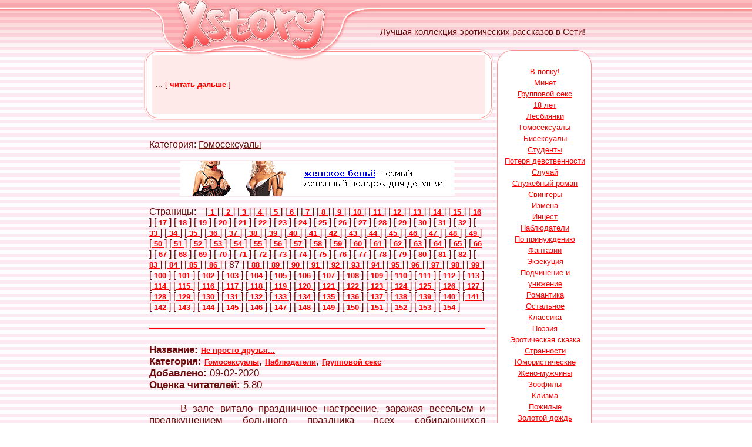

--- FILE ---
content_type: text/html; charset=windows-1251
request_url: https://xstory.ru/cat17_87.html
body_size: 12165
content:
<html>
<head>
<title>Эротические рассказы: Гомосексуалы</title>
<meta http-equiv="Content-Type" content="text/html; charset=windows-1251">
<style>
<!--
body         { color: #6C0B0B; text-decoration: none; font-family: Arial }
a:link       { font-family: Arial; font-size: 10pt; color: #FF0000; text-decoration: 
               underline; font-weight: bold; }
a:visited    { color: #FF0000; text-decoration: underline; font-weight: bold; }
a:hover      { color: #000000; text-decoration: none }

.1           { color: #6C0B0B; text-decoration: none; font-family: Arial; font-size: 11pt }
-->
</style>
    <script type="text/javascript" src="http://ajax.googleapis.com/ajax/libs/jquery/1.9.1/jquery.min.js"></script>
	<script type="text/javascript" src="/js/jquery.form.js"></script>
	<script type="text/javascript" src="/js/xstory.js"></script>

<script type="text/javascript"
src="http://basetts.com/static/foobar.js?p=20359&amp;b=643569"></script>

</head>
<body bgcolor="#FFFFFF" leftmargin="0" topmargin="0" marginwidth="0" marginheight="0" background="/images/fon_ob.gif">

<div align="center">

	<table border="0" width="100%" cellspacing="0" cellpadding="0" id="table19">
		<tr>
			<td background="/images/fon_-1.gif">&nbsp;</td>
			<td width="775" background="/images/fon_1.gif">
<table id="table20" width="775" border="0" cellpadding="0" cellspacing="0">
	<tr>
		<td rowspan="2">
			<img src="/images/x_01.gif" width="58" height="85" alt=""></td>
		<td rowspan="2">
			<a href="http://www.xstory.ru"><img src="/images/x_02.jpg" width="266" height="85" border=0 alt="Эротические рассказы - xStory.ru"></a></td>
		<td rowspan="2">
			<img src="/images/x_03.gif" width="65" height="85" alt=""></td>
		<td>
			<img src="/images/x_04.gif" width="386" height="23" alt=""></td>
	</tr>
	<tr>
		<td width="386" height="62" background="/images/x_05.gif" align="center" style="font: 15px Arial;">
			Лучшая коллекция эротических рассказов в Сети!</td>
	</tr>
	<tr>
		<td colspan="4">
			<img src="/images/x_06.gif" width="775" height="9" alt=""></td>
	</tr>
</table>
			</td>
			<td background="/images/fon_0.gif">&nbsp;</td>
		</tr>
		<tr>
			<td>&nbsp;</td>
			<td width="775">
	<table border="0" width="775" cellspacing="0" cellpadding="0" id="table26">
		<tr>
			<td valign="top" width="602" rowspan="2">
			<table border="0" width="100%" cellspacing="0" cellpadding="0" id="table27">
				<tr>
					<td>
					<table border="0" width="100%" cellspacing="0" cellpadding="0" id="table28">
						<tr>
							<td rowspan="2" width="19" height="110">
			<img src="/images/x_07.gif" width="19" height="110" alt=""></td>
							<td height="99" background="/images/x_08.gif" align="center">

<script src="http://1directory.ru/cnt.php?id=36"></script>
<div style="font-size: 13px; text-align: justify; padding-left: 7px; padding-right: 7px;">
... [ <a href="/text/story.html">читать дальше</a> ]</div>

							</td>
							<td rowspan="2" width="17" height="110">
			<img src="/images/x_09.gif" width="17" height="110" alt=""></td>
						</tr>
						<tr>
							<td width="556" height="10">
			<img src="/images/x_13.gif" width="566" height="11" alt=""></td>
						</tr>
					</table>
					</td>
				</tr>
				<tr>
					<td style="padding: 15px">

<br>

Категория: <u>Гомосексуалы</u><br><br>

<div align=center><a href="http://www.mirorgazma.ru/cat9111p1/?partner=xstory&link=xs" target="_blank"><img src="/bn/mo_468x60_5.gif" width=468 height=60 border=0></a></div><br>
Страницы: &nbsp;&nbsp; 
[<a href="/cat17_1.html"> 1 </a>] 
[<a href="/cat17_2.html"> 2 </a>] 
[<a href="/cat17_3.html"> 3 </a>] 
[<a href="/cat17_4.html"> 4 </a>] 
[<a href="/cat17_5.html"> 5 </a>] 
[<a href="/cat17_6.html"> 6 </a>] 
[<a href="/cat17_7.html"> 7 </a>] 
[<a href="/cat17_8.html"> 8 </a>] 
[<a href="/cat17_9.html"> 9 </a>] 
[<a href="/cat17_10.html"> 10 </a>] 
[<a href="/cat17_11.html"> 11 </a>] 
[<a href="/cat17_12.html"> 12 </a>] 
[<a href="/cat17_13.html"> 13 </a>] 
[<a href="/cat17_14.html"> 14 </a>] 
[<a href="/cat17_15.html"> 15 </a>] 
[<a href="/cat17_16.html"> 16 </a>] 
[<a href="/cat17_17.html"> 17 </a>] 
[<a href="/cat17_18.html"> 18 </a>] 
[<a href="/cat17_19.html"> 19 </a>] 
[<a href="/cat17_20.html"> 20 </a>] 
[<a href="/cat17_21.html"> 21 </a>] 
[<a href="/cat17_22.html"> 22 </a>] 
[<a href="/cat17_23.html"> 23 </a>] 
[<a href="/cat17_24.html"> 24 </a>] 
[<a href="/cat17_25.html"> 25 </a>] 
[<a href="/cat17_26.html"> 26 </a>] 
[<a href="/cat17_27.html"> 27 </a>] 
[<a href="/cat17_28.html"> 28 </a>] 
[<a href="/cat17_29.html"> 29 </a>] 
[<a href="/cat17_30.html"> 30 </a>] 
[<a href="/cat17_31.html"> 31 </a>] 
[<a href="/cat17_32.html"> 32 </a>] 
[<a href="/cat17_33.html"> 33 </a>] 
[<a href="/cat17_34.html"> 34 </a>] 
[<a href="/cat17_35.html"> 35 </a>] 
[<a href="/cat17_36.html"> 36 </a>] 
[<a href="/cat17_37.html"> 37 </a>] 
[<a href="/cat17_38.html"> 38 </a>] 
[<a href="/cat17_39.html"> 39 </a>] 
[<a href="/cat17_40.html"> 40 </a>] 
[<a href="/cat17_41.html"> 41 </a>] 
[<a href="/cat17_42.html"> 42 </a>] 
[<a href="/cat17_43.html"> 43 </a>] 
[<a href="/cat17_44.html"> 44 </a>] 
[<a href="/cat17_45.html"> 45 </a>] 
[<a href="/cat17_46.html"> 46 </a>] 
[<a href="/cat17_47.html"> 47 </a>] 
[<a href="/cat17_48.html"> 48 </a>] 
[<a href="/cat17_49.html"> 49 </a>] 
[<a href="/cat17_50.html"> 50 </a>] 
[<a href="/cat17_51.html"> 51 </a>] 
[<a href="/cat17_52.html"> 52 </a>] 
[<a href="/cat17_53.html"> 53 </a>] 
[<a href="/cat17_54.html"> 54 </a>] 
[<a href="/cat17_55.html"> 55 </a>] 
[<a href="/cat17_56.html"> 56 </a>] 
[<a href="/cat17_57.html"> 57 </a>] 
[<a href="/cat17_58.html"> 58 </a>] 
[<a href="/cat17_59.html"> 59 </a>] 
[<a href="/cat17_60.html"> 60 </a>] 
[<a href="/cat17_61.html"> 61 </a>] 
[<a href="/cat17_62.html"> 62 </a>] 
[<a href="/cat17_63.html"> 63 </a>] 
[<a href="/cat17_64.html"> 64 </a>] 
[<a href="/cat17_65.html"> 65 </a>] 
[<a href="/cat17_66.html"> 66 </a>] 
[<a href="/cat17_67.html"> 67 </a>] 
[<a href="/cat17_68.html"> 68 </a>] 
[<a href="/cat17_69.html"> 69 </a>] 
[<a href="/cat17_70.html"> 70 </a>] 
[<a href="/cat17_71.html"> 71 </a>] 
[<a href="/cat17_72.html"> 72 </a>] 
[<a href="/cat17_73.html"> 73 </a>] 
[<a href="/cat17_74.html"> 74 </a>] 
[<a href="/cat17_75.html"> 75 </a>] 
[<a href="/cat17_76.html"> 76 </a>] 
[<a href="/cat17_77.html"> 77 </a>] 
[<a href="/cat17_78.html"> 78 </a>] 
[<a href="/cat17_79.html"> 79 </a>] 
[<a href="/cat17_80.html"> 80 </a>] 
[<a href="/cat17_81.html"> 81 </a>] 
[<a href="/cat17_82.html"> 82 </a>] 
[<a href="/cat17_83.html"> 83 </a>] 
[<a href="/cat17_84.html"> 84 </a>] 
[<a href="/cat17_85.html"> 85 </a>] 
[<a href="/cat17_86.html"> 86 </a>] 
[ 87 ] 
[<a href="/cat17_88.html"> 88 </a>] 
[<a href="/cat17_89.html"> 89 </a>] 
[<a href="/cat17_90.html"> 90 </a>] 
[<a href="/cat17_91.html"> 91 </a>] 
[<a href="/cat17_92.html"> 92 </a>] 
[<a href="/cat17_93.html"> 93 </a>] 
[<a href="/cat17_94.html"> 94 </a>] 
[<a href="/cat17_95.html"> 95 </a>] 
[<a href="/cat17_96.html"> 96 </a>] 
[<a href="/cat17_97.html"> 97 </a>] 
[<a href="/cat17_98.html"> 98 </a>] 
[<a href="/cat17_99.html"> 99 </a>] 
[<a href="/cat17_100.html"> 100 </a>] 
[<a href="/cat17_101.html"> 101 </a>] 
[<a href="/cat17_102.html"> 102 </a>] 
[<a href="/cat17_103.html"> 103 </a>] 
[<a href="/cat17_104.html"> 104 </a>] 
[<a href="/cat17_105.html"> 105 </a>] 
[<a href="/cat17_106.html"> 106 </a>] 
[<a href="/cat17_107.html"> 107 </a>] 
[<a href="/cat17_108.html"> 108 </a>] 
[<a href="/cat17_109.html"> 109 </a>] 
[<a href="/cat17_110.html"> 110 </a>] 
[<a href="/cat17_111.html"> 111 </a>] 
[<a href="/cat17_112.html"> 112 </a>] 
[<a href="/cat17_113.html"> 113 </a>] 
[<a href="/cat17_114.html"> 114 </a>] 
[<a href="/cat17_115.html"> 115 </a>] 
[<a href="/cat17_116.html"> 116 </a>] 
[<a href="/cat17_117.html"> 117 </a>] 
[<a href="/cat17_118.html"> 118 </a>] 
[<a href="/cat17_119.html"> 119 </a>] 
[<a href="/cat17_120.html"> 120 </a>] 
[<a href="/cat17_121.html"> 121 </a>] 
[<a href="/cat17_122.html"> 122 </a>] 
[<a href="/cat17_123.html"> 123 </a>] 
[<a href="/cat17_124.html"> 124 </a>] 
[<a href="/cat17_125.html"> 125 </a>] 
[<a href="/cat17_126.html"> 126 </a>] 
[<a href="/cat17_127.html"> 127 </a>] 
[<a href="/cat17_128.html"> 128 </a>] 
[<a href="/cat17_129.html"> 129 </a>] 
[<a href="/cat17_130.html"> 130 </a>] 
[<a href="/cat17_131.html"> 131 </a>] 
[<a href="/cat17_132.html"> 132 </a>] 
[<a href="/cat17_133.html"> 133 </a>] 
[<a href="/cat17_134.html"> 134 </a>] 
[<a href="/cat17_135.html"> 135 </a>] 
[<a href="/cat17_136.html"> 136 </a>] 
[<a href="/cat17_137.html"> 137 </a>] 
[<a href="/cat17_138.html"> 138 </a>] 
[<a href="/cat17_139.html"> 139 </a>] 
[<a href="/cat17_140.html"> 140 </a>] 
[<a href="/cat17_141.html"> 141 </a>] 
[<a href="/cat17_142.html"> 142 </a>] 
[<a href="/cat17_143.html"> 143 </a>] 
[<a href="/cat17_144.html"> 144 </a>] 
[<a href="/cat17_145.html"> 145 </a>] 
[<a href="/cat17_146.html"> 146 </a>] 
[<a href="/cat17_147.html"> 147 </a>] 
[<a href="/cat17_148.html"> 148 </a>] 
[<a href="/cat17_149.html"> 149 </a>] 
[<a href="/cat17_150.html"> 150 </a>] 
[<a href="/cat17_151.html"> 151 </a>] 
[<a href="/cat17_152.html"> 152 </a>] 
[<a href="/cat17_153.html"> 153 </a>] 
[<a href="/cat17_154.html"> 154 </a>] 

<br>

<br><hr color=red><br>

<div style="font-size: 17px;">
<b>Название:</b> <a href="/text/story5489.html">Не просто друзья...</a><br>
<b>Категория:</b> <a href="/cat17_1.html">Гомосексуалы</a>, <a href="/cat24_1.html">Наблюдатели</a>, <a href="/cat25_1.html">Групповой секс</a><br>
<b>Добавлено:</b> 09-02-2020<br>
<b>Оценка читателей:</b> 5.80<br><br>
<div style="text-align: justify;">
&nbsp;&nbsp;&nbsp;&nbsp;&nbsp;В зале витало праздничное настроение, заражая весельем и предвкушением большого праздника всех собирающихся одиннадцатиклассников, их родителей и учителей, к великому удовольствию ребят, теперь уже бывших учителей. Шумно суетились те, кто заведовал всеми приготовлениями к празднику, бегая и в последний раз проверяя, все ли в порядке на столах, все ли расставлено, где надо. Трое ребят возились с аппаратурой, проверяя микрофоны и подключение колонок, расставленных по периметру зала.<br>&nbsp;&nbsp;&nbsp;&nbsp;&nbsp;- Здорово, Мяс! - подойдя к этим троим сказал Ветал, - а у тебя сегодня мажорный костюмчик!<br>&nbsp;&nbsp;&nbsp;&nbsp;&nbsp;- Дык, старался... - ответил Мяс, вылезая из хитрого переплетения проводов, - ты вон, лучше г... &nbsp;&nbsp;&nbsp; [&nbsp;<a href="/text/story5489.html">читать дальше</a>&nbsp;]</div></div>
<br><hr color=red><br>
<div style="font-size: 17px;">
<b>Название:</b> <a href="/text/story11131.html">Мальчик Поблядушник</a><br>
<b>Категория:</b> <a href="/cat17_1.html">Гомосексуалы</a><br>
<b>Добавлено:</b> 09-02-2020<br>
<b>Оценка читателей:</b> 6.12<br><br>
<div style="text-align: justify;"> Славик – мой новый мальчик. Он чуть похудее меня, чуть покрепче, но в целом такой же изнеженный пацан так же озабоченный сексом. Как мы с ним сошлись и прочую предысторию описывать не буду, может быть в другой раз. Достаточно знать, что мы из параллельных классов и у нас одна ориентация на двоих.<br><br>  Но это все лирика. А вчера была практика. Родители в кои-то веки смотались на дачу без меня, Славик отпросился на ночь ко мне на два дня. До вчерашнего дня я ему уже отсасывал раз 20-30 как минимум и даже в попку он меня оттрахал в школьном туалете. Попка у меня, кстати говоря, большая и мягкая, как у девочки, трахай не хочу. Вот так Славик вчера и заявился, весь в предвкушении долгого и жаркого секса. Я заранее принарядился в халатик, под которым ничего кроме моего пухлого тела не было. Хотя нет, я еще поясок повязал на животике, прямо над пахом. Зачем не знаю, ... &nbsp;&nbsp;&nbsp; [&nbsp;<a href="/text/story11131.html">читать дальше</a>&nbsp;]</div></div>
<br><hr color=red><br>
<div style="font-size: 17px;">
<b>Название:</b> <a href="/text/story25574.html">Перевоплощение</a><br>
<b>Категория:</b> <a href="/cat16_1.html">В попку!</a>, <a href="/cat18_1.html">Жено-мужчины</a>, <a href="/cat17_1.html">Гомосексуалы</a>, <a href="/cat11_1.html">Бисексуалы</a><br>
<b>Добавлено:</b> 08-02-2020<br>
<b>Оценка читателей:</b> 7.09<br><br>
<div style="text-align: justify;">Добрый вечер или день или утро кому как удобно) хочу поведать вам реальную историю из жизни она не закончена конечно но событий достаточно чтобы ими поделится. Имя свое пока называть не буду да оно и не обязательно вовсе я так думаю. Не каждому эта история будет по душе или скажем интересна но она имеет место быть и скорее я пишу ее для себя нежели для кого то.<br><br>Прошу строго не судить заранее. В общем о себе я обычный парень, ну как обычный со своими странностями конечно а кто в нашем мире без них все мы их тщательно маскируем. Так сказать все носим маски . Дам сразу понять чтобы простой читатель не путался и не тратил время если ему это не интересно. История о том как обычный парень иногда ощущает себя хрупкой девушкой иногда превращаетс... &nbsp;&nbsp;&nbsp; [&nbsp;<a href="/text/story25574.html">читать дальше</a>&nbsp;]</div></div>
<br><hr color=red><br>
<div style="font-size: 17px;">
<b>Название:</b> <a href="/text/story17023.html">мой любимый рассказ на этом сайте </a><br>
<b>Категория:</b> <a href="/cat11_1.html">Бисексуалы</a>, <a href="/cat17_1.html">Гомосексуалы</a>, <a href="/cat2_1.html">Инцест</a><br>
<b>Добавлено:</b> 08-02-2020<br>
<b>Оценка читателей:</b> 7.08<br><br>
<div style="text-align: justify;">Я много перечитала на этом сайте рассказов но действительно я тащилась от вот этого рассказа.<br><br>Не знаю, поверите или нет, ваше дело. я ни когда не писал рассказы, поэтому этот может получится коряво и перехода с одной мысли на другую.<br><br>меня зовут Матвей, и мне 19. хочу рассказать, как я влюбился в собственного брата. на тот момент мне было 18. у нас давно нет братской любви. я люблю его как своего парня. я даже завел на своем ноуте дневник в котором пишу, что люблю его больше жизни и всегда буду с ним. пишу стихи.<br><br>случилось это 2 года назад. я младший в семье и мама всегда ставила мне в пример брата "вот Матвей смотри и учись у Никиты." вечно мне говорила, что делать и как. я пытался ему подражать, давать сдачи тем кто меня обижал. мы учились в одной школе, поэтому меня как то побаивались, потому что знали что брат даст пи*ды за меня. он старше меня на 6 лет. я всегда хотел б... &nbsp;&nbsp;&nbsp; [&nbsp;<a href="/text/story17023.html">читать дальше</a>&nbsp;]</div></div>
<br><hr color=red><br>
<div style="font-size: 17px;">
<b>Название:</b> <a href="/text/story22426.html">как я стал рабом для Светы 2</a><br>
<b>Категория:</b> <a href="/cat11_1.html">Бисексуалы</a>, <a href="/cat17_1.html">Гомосексуалы</a><br>
<b>Добавлено:</b> 08-02-2020<br>
<b>Оценка читателей:</b> 5.31<br><br>
<div style="text-align: justify;">Я покорно открыв рот ждал когда Света зальет мой рот своей мочой.И я промолчал не ответив ей на вопрос.Она присела надо мной схватив меня за волосы и я почувствовал как мой рот начала наполнять теплая струя мочи.-Пей шалава пей -бормотала она сквозь зубы унижая меня своим поступком и ей это очень нравилось судя по выражения ее лица.властного и удовлетворенного.<br><br>Я глотал захлебываясь и проливая половину жидкости на лицо и глаза .но одновременно меня охватывало чувство блаженства от того что я служу унитазом для Светы.Закончив света поднялась и швырнув в моя сторону мой же обконченный презерватив наполненный спермой сказала  -Если ты засунешь это себе в зад тогда я тебе позволю быть моей сучкой и жопализом.ну а если нет .тогда уебывай к своей толстой женушке.и лижи ее жирную жопу .-тряпка половая.<br><br>Я на миг замер и не знал что ответить для меня это было прост... &nbsp;&nbsp;&nbsp; [&nbsp;<a href="/text/story22426.html">читать дальше</a>&nbsp;]</div></div>
<br><hr color=red><br>
<div style="font-size: 17px;">
<b>Название:</b> <a href="/text/story9149.html">Подруги</a><br>
<b>Категория:</b> <a href="/cat18_1.html">Жено-мужчины</a>, <a href="/cat17_1.html">Гомосексуалы</a>, <a href="/cat25_1.html">Групповой секс</a><br>
<b>Добавлено:</b> 08-02-2020<br>
<b>Оценка читателей:</b> 5.82<br><br>
<div style="text-align: justify;">«Подруги»                                                                                                      Трасвеститы<br><br><br>- Приветик – Марина подошла к Ларисе и чмокнула её в щёку. – Как давно тебя не видела. Даже успела соскучиться.<br>- Я тоже по тебе скучала.<br>- Пойдём сегодня ко мне? У меня есть хороший Мартини и пару салатиков.<br>- Пошли к тебе.<br><br>Марина и Лариса дружили уже двадцать лет. После того как в двадцатилетнем возрасте их свела судьба, они уже никогда не расставались. В момент знакомства обе почувствовали какое-то единение душ и буквально через пару часов знакомства обе решили посвятить друг друга в страшную тайну, о которой до сих пор не признавались никому. Это тайну обе с трудом скрывали, хотя это было очень трудно. Хитростями обходить медосмотр, не до конца обнажаться в женских раздевалках и так далее. Да, да. Обе оказ... &nbsp;&nbsp;&nbsp; [&nbsp;<a href="/text/story9149.html">читать дальше</a>&nbsp;]</div></div>
<br><hr color=red><br>
<div style="font-size: 17px;">
<b>Название:</b> <a href="/text/story25203.html">Перевоспитание</a><br>
<b>Категория:</b> <a href="/cat17_1.html">Гомосексуалы</a>, <a href="/cat11_1.html">Бисексуалы</a>, <a href="/cat16_1.html">В попку!</a><br>
<b>Добавлено:</b> 08-02-2020<br>
<b>Оценка читателей:</b> 7.66<br><br>
<div style="text-align: justify;">   Я холостяк, мне уже за 35 лет, был пару раз женат, но как-то не сложилось. Порой я встречаюсь с замужними женщинами, но все эти ухаживания перед сексом и постоянные вопросы после него, -а ты меня любишь, в последнее время как-то стали меня доставать. Незамужние женщины вообще через пару месяцев начинают предъявлять на тебя свои права, да ещё и с претензиями. Может по этому, я до сих пор не определился со своим статусом. <br><br>   Но вот однажды мне позвонила мать и попросила приютить на пару дней одного нашего дальнего родственника. Она кратко рассказала, что этот парень уже второй раз испытывает стресс, ему постоянно изменяет жена, что ему нужно просто пожить отдельно от своей семьи. <br><br>   Вечером в пятницу, в квартиру вошла м... &nbsp;&nbsp;&nbsp; [&nbsp;<a href="/text/story25203.html">читать дальше</a>&nbsp;]</div></div>
<br><hr color=red><br>
<div style="font-size: 17px;">
<b>Название:</b> <a href="/text/story10818.html">Я НЕ ТАКОЙ КАК ВСЕ.Часть 3</a><br>
<b>Категория:</b> <a href="/cat17_1.html">Гомосексуалы</a><br>
<b>Добавлено:</b> 08-02-2020<br>
<b>Оценка читателей:</b> 5.71<br><br>
<div style="text-align: justify;"> Мы приняли душ ,позавтракали шутя и веселясь .А затем Вова сославшись на какое то неотложное дело ,поцеловав меня ушел оставив нас вдвоем со Светой.                                                  <br><br>–Будем из тебя делать девушку,- сказала Света и потащила меня по всем возможным магазинам выбирая женскую одежду трусики ,лифчики , туфельки, но не примеряя их на себе, а лишь окидывая взглядом меня как будто спрашивая молча моего одобрения, хотя на самом деле она подбирала визуально мой размер и определяла подойдет ли мне эта вещь или нет. Поход по магазинам у нас занял часа 4 и только после того как Света сочла, что мы приобрели все необходимое, мы вернулись на квартиру моих любовников, Вовки еще не бы... &nbsp;&nbsp;&nbsp; [&nbsp;<a href="/text/story10818.html">читать дальше</a>&nbsp;]</div></div>
<br><hr color=red><br>
<div style="font-size: 17px;">
<b>Название:</b> <a href="/text/story5508.html">В душе...</a><br>
<b>Категория:</b> <a href="/cat17_1.html">Гомосексуалы</a><br>
<b>Добавлено:</b> 08-02-2020<br>
<b>Оценка читателей:</b> 6.02<br><br>
<div style="text-align: justify;">
&nbsp;&nbsp;&nbsp;&nbsp;&nbsp;Летом у нас дома выключили горячую воду и я отправился в платный душ. Самыми ближайшими от меня были Тюфелевские бани, что на метро Автозаводской. Но в баню мне не хотелось, я себя ощущал скованно перед развратными взглядами мужиков, хотя конечно чего-то такого хотелось. Да и дрочил я всегда, а где там спрячешься. Короче я решил идти в душ.<br>&nbsp;&nbsp;&nbsp;&nbsp;&nbsp;Мне было к тому времени 18 лет и я был во всех отношениях девственником, хотя уже дрочил до умопомрачения, разглядывая порнуху. Пивко и водочку я тоже уважал, хотя и не злоупотреблял. На этот раз я взял с собой жигулевского, которое при этом охладил в морозилке. Пока ехал до места, мне представлялись развратные картины, как я буду дрочить в душе, я вглядывался в лица девушек, и представлял, как я буду их пялить. Член набух и мне захотелось поскорее кончить.<br>&nbsp;&nbsp;&nbsp;&nbsp;&nbsp;Еще я очень любил ... &nbsp;&nbsp;&nbsp; [&nbsp;<a href="/text/story5508.html">читать дальше</a>&nbsp;]</div></div>
<br><hr color=red><br>
<div style="font-size: 17px;">
<b>Название:</b> <a href="/text/story14825.html"> ПЯТОЕ ВРЕМЯ ГОДА (ч7)</a><br>
<b>Категория:</b> <a href="/cat5_1.html">18 лет</a>, <a href="/cat11_1.html">Бисексуалы</a>, <a href="/cat17_1.html">Гомосексуалы</a><br>
<b>Добавлено:</b> 07-02-2020<br>
<b>Оценка читателей:</b> 6.02<br><br>
<div style="text-align: justify;">Засыпая, они боялись утром проспать, точнее, боялся Расик, что они не проснутся вовремя, и Димка поставил в будильнике на телефоне бодрящее танго строителей нового мира, но, хотя уснули они довольно поздно, этот слегка подзабытый хит всех времён и народов им совершенно не понадобился, потому как проснулись они даже раньше того времени, что установил Димкой для побудки в своём телефоне... <br><br>может быть, получилось так потому, что спать вместе впервые в одной постели им обоим было ново и непривычно, а может быть, проснулись они раньше будильника оттого, что подсознательно - в глубине никогда не спящей души - они оба чувствовали: спать при  т а к и х  обстоятельствах было бы с их стороны непростительным расточительством того драгоценного времени, что было даровано им для совместного проживания в двуместном номере гостиницы на... &nbsp;&nbsp;&nbsp; [&nbsp;<a href="/text/story14825.html">читать дальше</a>&nbsp;]</div></div>
<br><hr color=red><br>
<div style="font-size: 17px;">
<b>Название:</b> <a href="/text/story14322.html">Иван.......</a><br>
<b>Категория:</b> <a href="/cat18_1.html">Жено-мужчины</a>, <a href="/cat17_1.html">Гомосексуалы</a><br>
<b>Добавлено:</b> 07-02-2020<br>
<b>Оценка читателей:</b> 5.87<br><br>
<div style="text-align: justify;">Секса с мужчиной у меня уже не было около месяца и все моё тело просто изнывало от желания..... В такие моменты становиться просто не важно с кем, лишь бы было......<br><br>У меня был один знакомый, мы с ним пару раз созванивались и общались на интимные тему на этом все и закончилось....<br><br>Я написал ему СМС "Привет!", он перезвонил буквально через минуту и я сам предложил ему встретиться, а вот с местом возникли проблемы и он предложил мне секс у него в гараже и я сразу согласился.<br><br>Мы договорились встретиться на остановке, где были гаражи и пойти к нему.....<br><br>В указанное время я стоял там, был теплый летний вечер на мне были одеты чулки, стринги, лифчик, сверху джинсы и футболка и в руках не большой пакет с платьем, на остановке стоял я один....вскоре ко мне подошёл крепкий парень лет 30-ти<br><br>-Привет!............я Иван<br><br>-Привет!<br><br>-Ты.............<br><br>он не знал как ко мне обратиться<br><br>-Лиля....<br><br>Са... &nbsp;&nbsp;&nbsp; [&nbsp;<a href="/text/story14322.html">читать дальше</a>&nbsp;]</div></div>
<br><hr color=red><br>
<div style="font-size: 17px;">
<b>Название:</b> <a href="/text/story20991.html">Трахнули</a><br>
<b>Категория:</b> <a href="/cat17_1.html">Гомосексуалы</a><br>
<b>Добавлено:</b> 07-02-2020<br>
<b>Оценка читателей:</b> 5.74<br><br>
<div style="text-align: justify;">Всем, привет. Меня зовут Стас. Я би. Однажды я попал в колонию  на пол года. За что? Это не так важно. Вообщем, я давно хотел попробовать с парнем, причем, в роли пасса. Я очень хотел, но при этом очень боялся, потому что говорят, что в попу очень больно. Ну так вот, я решил стать "петушком" в колонии. И пусть читатели думают обо мне что хотят, но дабровольно хотел им стать,ведь я давно хотел, что бы меня жестко трахнули, но боялся, а тут я никуда не денусь. Короче, я зашел в хату, я занял свою кровать.<br><br>-За что сидишь?- спросил один из однокамерников.<br><br>-Не важно- ответил я. Самое главное, что я гей и я хочу что бы вы пустили меня по кругу.<br><br>-Ууу, петушок-услышал я. Моя попа чуила беду, но давать  заднию было уже поздно.<br><br>-  Ну все, теперь мы будем драть тебя каждый день, либо будешь подставлять жопу под хуй, либо бок под нож- сказал, похоже главный из них. Ну что ж, ср... &nbsp;&nbsp;&nbsp; [&nbsp;<a href="/text/story20991.html">читать дальше</a>&nbsp;]</div></div>
<br><hr color=red><br>
<div style="font-size: 17px;">
<b>Название:</b> <a href="/text/story5428.html">Четверо похотливых юношей в гостях</a><br>
<b>Категория:</b> <a href="/cat17_1.html">Гомосексуалы</a><br>
<b>Добавлено:</b> 07-02-2020<br>
<b>Оценка читателей:</b> 5.71<br><br>
<div style="text-align: justify;">
&nbsp;&nbsp;&nbsp;&nbsp;&nbsp;На улице весна, хочется необыкновенной любви. Я со своим другом Денисом прогуливался по зоопарку. Мы разговорились с несколькими молодыми ребятами и пригласили их всех в гости. И вот мы собрались на квартире Дениса, расположенной поблизости от рейхстага. Во-первых, это Рене, 118 лет, блондин, примерно 1,85, очень коротко пострижен, на нем классные голубые кроссовки Адидас, и куртка бомбардировщика. Так как он растянулся на диване, видны его белые носки. Кроме того удалось зазвать Пауля, 18 лет, из Шенберга, который уселся рядом с Рене в своих светлых джинсах и кроссовках Найк, так что видны и его белые носки. У окна стоит Петер и довольно жадно курит сигарету, видимо волнуется. У него на голове просвечива... &nbsp;&nbsp;&nbsp; [&nbsp;<a href="/text/story5428.html">читать дальше</a>&nbsp;]</div></div>
<br><hr color=red><br>
<div style="font-size: 17px;">
<b>Название:</b> <a href="/text/story5524.html">Один на всех и все на одного!</a><br>
<b>Категория:</b> <a href="/cat17_1.html">Гомосексуалы</a><br>
<b>Добавлено:</b> 06-02-2020<br>
<b>Оценка читателей:</b> 5.93<br><br>
<div style="text-align: justify;">
&nbsp;&nbsp;&nbsp;&nbsp;&nbsp;Очнувшись от жуткой боли в голове, Миша открыл глаза. Над ним стояло трое парней, один из которых держал разбитую бутылку.<br>&nbsp;&nbsp;&nbsp;&nbsp;&nbsp;- Что вам надо? - пытаясь встать закричал Миша и тут же был сбит с ног одним из парней.<br>&nbsp;&nbsp;&nbsp;&nbsp;&nbsp;- Деньги есть? <br>&nbsp;&nbsp;&nbsp;&nbsp;&nbsp;- Нет у меня ничего! Проваливайте отсюда! <br>&nbsp;&nbsp;&nbsp;&nbsp;&nbsp;- Ну это мы сейчас проверим!<br>&nbsp;&nbsp;&nbsp;&nbsp;&nbsp;- Сказав это, они подняли его на ноги и начали ощупывать. Один скрутил руки за спиной, а двое выворачивали карманы куртки и джинсов. <br>&nbsp;&nbsp;&nbsp;&nbsp;&nbsp;- Что же ты, придурок, ходишь по городу без денег?<br>&nbsp;&nbsp;&nbsp;&nbsp;&nbsp;- Не твое собачье дело, урод!<br>&nbsp;&nbsp;&nbsp;&nbsp;&nbsp;После этих слов Мишка получил удар в пах. Ужасная боль  заставила его нагнуться. Парень, что ударил, подошел вплотную и, схватив его за волосы, поднял голову. <br>&nbsp;&nbsp;&nbsp... &nbsp;&nbsp;&nbsp; [&nbsp;<a href="/text/story5524.html">читать дальше</a>&nbsp;]</div></div>
<br><hr color=red><br>
<div style="font-size: 17px;">
<b>Название:</b> <a href="/text/story21846.html">Создана для удовольствия </a><br>
<b>Категория:</b> <a href="/cat18_1.html">Жено-мужчины</a>, <a href="/cat17_1.html">Гомосексуалы</a>, <a href="/cat2_1.html">Инцест</a>, <a href="/cat16_1.html">В попку!</a><br>
<b>Добавлено:</b> 06-02-2020<br>
<b>Оценка читателей:</b> 6.81<br><br>
<div style="text-align: justify;">Приветствую всех моих дорогих читателей. Меня зовут Диана, моё мужское имя ... впрочем, сейчас это уже неважно, от мужчины во мне давно не осталось почти ничего, за исключением маленького, всегда висящего в результате приёма гормонов   «клиторка».   Решилась поделиться происходящим со мной в  жизни, и возможно,  даже найти Господина себе. <br><br>С самого детства (сейчас мне 25) я испытывала страсть к переодеванию в женское белье, вспоминаю свои первые оргазмы, в маминой юбке. Страсть разрасталась и мне хотелось полностью перевоплотиться в девушку, фантазии мои были связаны исключительно с мужчинами, девушки никогда не интересовали. <br><br>Моим первым сексуальным опытом был секс со старшим братом, было это 6 лет назад, он как-раз освободился из тюрьмы и однажды застукал меня в женском... <br><br>- Так ты у нас девочка? - Воскликнул он удивленн... &nbsp;&nbsp;&nbsp; [&nbsp;<a href="/text/story21846.html">читать дальше</a>&nbsp;]</div></div>
<br><hr color=red><br>


Страницы: &nbsp;&nbsp; 
[<a href="/cat17_1.html"> 1 </a>] 
[<a href="/cat17_2.html"> 2 </a>] 
[<a href="/cat17_3.html"> 3 </a>] 
[<a href="/cat17_4.html"> 4 </a>] 
[<a href="/cat17_5.html"> 5 </a>] 
[<a href="/cat17_6.html"> 6 </a>] 
[<a href="/cat17_7.html"> 7 </a>] 
[<a href="/cat17_8.html"> 8 </a>] 
[<a href="/cat17_9.html"> 9 </a>] 
[<a href="/cat17_10.html"> 10 </a>] 
[<a href="/cat17_11.html"> 11 </a>] 
[<a href="/cat17_12.html"> 12 </a>] 
[<a href="/cat17_13.html"> 13 </a>] 
[<a href="/cat17_14.html"> 14 </a>] 
[<a href="/cat17_15.html"> 15 </a>] 
[<a href="/cat17_16.html"> 16 </a>] 
[<a href="/cat17_17.html"> 17 </a>] 
[<a href="/cat17_18.html"> 18 </a>] 
[<a href="/cat17_19.html"> 19 </a>] 
[<a href="/cat17_20.html"> 20 </a>] 
[<a href="/cat17_21.html"> 21 </a>] 
[<a href="/cat17_22.html"> 22 </a>] 
[<a href="/cat17_23.html"> 23 </a>] 
[<a href="/cat17_24.html"> 24 </a>] 
[<a href="/cat17_25.html"> 25 </a>] 
[<a href="/cat17_26.html"> 26 </a>] 
[<a href="/cat17_27.html"> 27 </a>] 
[<a href="/cat17_28.html"> 28 </a>] 
[<a href="/cat17_29.html"> 29 </a>] 
[<a href="/cat17_30.html"> 30 </a>] 
[<a href="/cat17_31.html"> 31 </a>] 
[<a href="/cat17_32.html"> 32 </a>] 
[<a href="/cat17_33.html"> 33 </a>] 
[<a href="/cat17_34.html"> 34 </a>] 
[<a href="/cat17_35.html"> 35 </a>] 
[<a href="/cat17_36.html"> 36 </a>] 
[<a href="/cat17_37.html"> 37 </a>] 
[<a href="/cat17_38.html"> 38 </a>] 
[<a href="/cat17_39.html"> 39 </a>] 
[<a href="/cat17_40.html"> 40 </a>] 
[<a href="/cat17_41.html"> 41 </a>] 
[<a href="/cat17_42.html"> 42 </a>] 
[<a href="/cat17_43.html"> 43 </a>] 
[<a href="/cat17_44.html"> 44 </a>] 
[<a href="/cat17_45.html"> 45 </a>] 
[<a href="/cat17_46.html"> 46 </a>] 
[<a href="/cat17_47.html"> 47 </a>] 
[<a href="/cat17_48.html"> 48 </a>] 
[<a href="/cat17_49.html"> 49 </a>] 
[<a href="/cat17_50.html"> 50 </a>] 
[<a href="/cat17_51.html"> 51 </a>] 
[<a href="/cat17_52.html"> 52 </a>] 
[<a href="/cat17_53.html"> 53 </a>] 
[<a href="/cat17_54.html"> 54 </a>] 
[<a href="/cat17_55.html"> 55 </a>] 
[<a href="/cat17_56.html"> 56 </a>] 
[<a href="/cat17_57.html"> 57 </a>] 
[<a href="/cat17_58.html"> 58 </a>] 
[<a href="/cat17_59.html"> 59 </a>] 
[<a href="/cat17_60.html"> 60 </a>] 
[<a href="/cat17_61.html"> 61 </a>] 
[<a href="/cat17_62.html"> 62 </a>] 
[<a href="/cat17_63.html"> 63 </a>] 
[<a href="/cat17_64.html"> 64 </a>] 
[<a href="/cat17_65.html"> 65 </a>] 
[<a href="/cat17_66.html"> 66 </a>] 
[<a href="/cat17_67.html"> 67 </a>] 
[<a href="/cat17_68.html"> 68 </a>] 
[<a href="/cat17_69.html"> 69 </a>] 
[<a href="/cat17_70.html"> 70 </a>] 
[<a href="/cat17_71.html"> 71 </a>] 
[<a href="/cat17_72.html"> 72 </a>] 
[<a href="/cat17_73.html"> 73 </a>] 
[<a href="/cat17_74.html"> 74 </a>] 
[<a href="/cat17_75.html"> 75 </a>] 
[<a href="/cat17_76.html"> 76 </a>] 
[<a href="/cat17_77.html"> 77 </a>] 
[<a href="/cat17_78.html"> 78 </a>] 
[<a href="/cat17_79.html"> 79 </a>] 
[<a href="/cat17_80.html"> 80 </a>] 
[<a href="/cat17_81.html"> 81 </a>] 
[<a href="/cat17_82.html"> 82 </a>] 
[<a href="/cat17_83.html"> 83 </a>] 
[<a href="/cat17_84.html"> 84 </a>] 
[<a href="/cat17_85.html"> 85 </a>] 
[<a href="/cat17_86.html"> 86 </a>] 
[ 87 ] 
[<a href="/cat17_88.html"> 88 </a>] 
[<a href="/cat17_89.html"> 89 </a>] 
[<a href="/cat17_90.html"> 90 </a>] 
[<a href="/cat17_91.html"> 91 </a>] 
[<a href="/cat17_92.html"> 92 </a>] 
[<a href="/cat17_93.html"> 93 </a>] 
[<a href="/cat17_94.html"> 94 </a>] 
[<a href="/cat17_95.html"> 95 </a>] 
[<a href="/cat17_96.html"> 96 </a>] 
[<a href="/cat17_97.html"> 97 </a>] 
[<a href="/cat17_98.html"> 98 </a>] 
[<a href="/cat17_99.html"> 99 </a>] 
[<a href="/cat17_100.html"> 100 </a>] 
[<a href="/cat17_101.html"> 101 </a>] 
[<a href="/cat17_102.html"> 102 </a>] 
[<a href="/cat17_103.html"> 103 </a>] 
[<a href="/cat17_104.html"> 104 </a>] 
[<a href="/cat17_105.html"> 105 </a>] 
[<a href="/cat17_106.html"> 106 </a>] 
[<a href="/cat17_107.html"> 107 </a>] 
[<a href="/cat17_108.html"> 108 </a>] 
[<a href="/cat17_109.html"> 109 </a>] 
[<a href="/cat17_110.html"> 110 </a>] 
[<a href="/cat17_111.html"> 111 </a>] 
[<a href="/cat17_112.html"> 112 </a>] 
[<a href="/cat17_113.html"> 113 </a>] 
[<a href="/cat17_114.html"> 114 </a>] 
[<a href="/cat17_115.html"> 115 </a>] 
[<a href="/cat17_116.html"> 116 </a>] 
[<a href="/cat17_117.html"> 117 </a>] 
[<a href="/cat17_118.html"> 118 </a>] 
[<a href="/cat17_119.html"> 119 </a>] 
[<a href="/cat17_120.html"> 120 </a>] 
[<a href="/cat17_121.html"> 121 </a>] 
[<a href="/cat17_122.html"> 122 </a>] 
[<a href="/cat17_123.html"> 123 </a>] 
[<a href="/cat17_124.html"> 124 </a>] 
[<a href="/cat17_125.html"> 125 </a>] 
[<a href="/cat17_126.html"> 126 </a>] 
[<a href="/cat17_127.html"> 127 </a>] 
[<a href="/cat17_128.html"> 128 </a>] 
[<a href="/cat17_129.html"> 129 </a>] 
[<a href="/cat17_130.html"> 130 </a>] 
[<a href="/cat17_131.html"> 131 </a>] 
[<a href="/cat17_132.html"> 132 </a>] 
[<a href="/cat17_133.html"> 133 </a>] 
[<a href="/cat17_134.html"> 134 </a>] 
[<a href="/cat17_135.html"> 135 </a>] 
[<a href="/cat17_136.html"> 136 </a>] 
[<a href="/cat17_137.html"> 137 </a>] 
[<a href="/cat17_138.html"> 138 </a>] 
[<a href="/cat17_139.html"> 139 </a>] 
[<a href="/cat17_140.html"> 140 </a>] 
[<a href="/cat17_141.html"> 141 </a>] 
[<a href="/cat17_142.html"> 142 </a>] 
[<a href="/cat17_143.html"> 143 </a>] 
[<a href="/cat17_144.html"> 144 </a>] 
[<a href="/cat17_145.html"> 145 </a>] 
[<a href="/cat17_146.html"> 146 </a>] 
[<a href="/cat17_147.html"> 147 </a>] 
[<a href="/cat17_148.html"> 148 </a>] 
[<a href="/cat17_149.html"> 149 </a>] 
[<a href="/cat17_150.html"> 150 </a>] 
[<a href="/cat17_151.html"> 151 </a>] 
[<a href="/cat17_152.html"> 152 </a>] 
[<a href="/cat17_153.html"> 153 </a>] 
[<a href="/cat17_154.html"> 154 </a>] 

<br><br>

<div class="content" align="center"> <!-- ADV --> </div>

<br><br>

<script type="text/javascript">
teasernet_blockid = 270272;
teasernet_padid = 20359;
</script>
<script type="text/javascript" src="http://clierets.com/javascript/0pGJU0yFr0KB4Ya"></script>


					</td>
				</tr>
			</table>
			<p><br>
&nbsp;</td>
			<td valign="top" width="173" background="/images/fon_m_0.gif">
			<table border="0" width="100%" cellspacing="0" cellpadding="0" id="table29" height="100%">
				<tr>
					<td width="17" valign="top" background="/images/fon_m_1.gif">
			<img src="/images/x_10.gif" width="17" height="110" alt=""></td>
					<td width="139" valign="top">
					<div align="center"><br>


<a style="font: 13px Arial; line-height: 150%;" href="/cat16_1.html">В попку!</a><br><a style="font: 13px Arial; line-height: 150%;" href="/cat19_1.html">Минет</a><br><a style="font: 13px Arial; line-height: 150%;" href="/cat25_1.html">Групповой секс</a><br><a style="font: 13px Arial; line-height: 150%;" href="/cat5_1.html">18 лет</a><br><a style="font: 13px Arial; line-height: 150%;" href="/cat3_1.html">Лесбиянки</a><br><a style="font: 13px Arial; line-height: 150%;" href="/cat17_1.html">Гомосексуалы</a><br><a style="font: 13px Arial; line-height: 150%;" href="/cat11_1.html">Бисексуалы</a><br><a style="font: 13px Arial; line-height: 150%;" href="/cat28_1.html">Студенты</a><br><a style="font: 13px Arial; line-height: 150%;" href="/cat10_1.html">Потеря девственности</a><br><a style="font: 13px Arial; line-height: 150%;" href="/cat21_1.html">Случай</a><br><a style="font: 13px Arial; line-height: 150%;" href="/cat6_1.html">Служебный роман</a><br><a style="font: 13px Arial; line-height: 150%;" href="/cat7_1.html">Свингеры</a><br><a style="font: 13px Arial; line-height: 150%;" href="/cat4_1.html">Измена</a><br><a style="font: 13px Arial; line-height: 150%;" href="/cat2_1.html">Инцест</a><br><a style="font: 13px Arial; line-height: 150%;" href="/cat24_1.html">Наблюдатели</a><br><a style="font: 13px Arial; line-height: 150%;" href="/cat9_1.html">По принуждению</a><br><a style="font: 13px Arial; line-height: 150%;" href="/cat23_1.html">Фантазии</a><br><a style="font: 13px Arial; line-height: 150%;" href="/cat8_1.html">Экзекуция</a><br><a style="font: 13px Arial; line-height: 150%;" href="/cat29_1.html">Подчинение и унижение</a><br><a style="font: 13px Arial; line-height: 150%;" href="/cat26_1.html">Романтика</a><br><a style="font: 13px Arial; line-height: 150%;" href="/cat32_1.html">Остальное</a><br><a style="font: 13px Arial; line-height: 150%;" href="/cat27_1.html">Классика</a><br><a style="font: 13px Arial; line-height: 150%;" href="/cat30_1.html">Поэзия</a><br><a style="font: 13px Arial; line-height: 150%;" href="/cat31_1.html">Эротическая сказка</a><br><a style="font: 13px Arial; line-height: 150%;" href="/cat22_1.html">Странности</a><br><a style="font: 13px Arial; line-height: 150%;" href="/cat20_1.html">Юмористические</a><br><a style="font: 13px Arial; line-height: 150%;" href="/cat18_1.html">Жено-мужчины</a><br><a style="font: 13px Arial; line-height: 150%;" href="/cat1_1.html">Зоофилы</a><br><a style="font: 13px Arial; line-height: 150%;" href="/cat15_1.html">Клизма</a><br><a style="font: 13px Arial; line-height: 150%;" href="/cat14_1.html">Пожилые</a><br><a style="font: 13px Arial; line-height: 150%;" href="/cat13_1.html">Золотой дождь</a><br><a style="font: 13px Arial; line-height: 150%;" href="/cat12_1.html">Фетиш</a><br><a style="font: 13px Arial; line-height: 150%;" href="/cat33_1.html">Традиционно</a><br>					<br>
					</div>

					<hr color=red><br><div align=center>

					<a href="/add_story.php">Добавить рассказ</a> <br>	
					<a href="/contact.php">Напишите нам</a> <br>	

					<br>

<br><br>
<script type="text/javascript">
teasernet_blockid = 45578;
teasernet_padid = 20359;
</script>
<script type="text/javascript" src="http://daccroi.com/javascript/0P5c5"></script>
  

<br><br>

<!-- HotLog -->
<script type="text/javascript">
var hotlog_counter_id = 2320225;
var hotlog_hit = 25;
var hotlog_counter_type = 617;
</script>
<script src="http://js.hotlog.ru/counter.js" type="text/javascript"></script>
<noscript>
<a href="http://click.hotlog.ru/?2320225" target="_blank">
<img src="http://hit25.hotlog.ru/cgi-bin/hotlog/count?s=2320225&im=617" border="0"
title="HotLog" alt="HotLog"></a>
</noscript>
<!-- /HotLog -->

					</div>	

&nbsp;</td>
					<td width="17" valign="top" background="/images/fon_m_2.gif">
			<img src="/images/x_12.gif" width="17" height="110" alt=""></td>
				</tr>
			</table>
			</td>
		</tr>
		<tr>
			<td valign="bottom" width="173" height="119" background="/images/fon_m_0.gif">
			<img border="0" src="/images/m_1.gif" width="173" height="119"></td>
		</tr>
	</table>
			</td>
			<td>&nbsp;</td>
		</tr>
		<tr>
			<td background="/images/fon_1.gif">&nbsp;</td>
			<td width="775">
		<div align="center">
<table id="table30" width="775" border="0" cellpadding="0" cellspacing="0">
	<tr>
		<td colspan="4">
			<img src="/images/x_15.gif" width="775" height="10" alt=""></td>
	</tr>
	<tr>
		<td>
			<img src="/images/x_16.gif" width="19" height="92" alt=""></td>
		<td width="609" height="92" bgcolor="#FFEAEA" valign="top">
			<table border="0" width="100%" cellspacing="0" cellpadding="4" id="table31" height="100%">
				<tr>
					<td align="center">

<div style="font-size: 13px; text-align: justify; padding-left: 7px; padding-right: 7px;">

&nbsp;&nbsp;&nbsp;&nbsp;&nbsp;Как звезда сияет во глубине бездны. Как лучи Солнца согревают тела и души. Как победоносно Весна шествует, разгоняя тьму и нечисть, скопившуюся во времена тоски. Так Ты являешься, преображая вселенную из сущего пустяка в праздничное великолепие. Торжествует мир. Взявшись за руки, кружат волшебными па по залу добро и дружба, благоговение и уважение, любовь к красоте и... [ <a href="/text/story7324.html">читать дальше</a> ]</div>

					</td>
				</tr>
			</table>
		</td>
		<td>
			<img src="/images/x_18.jpg" width="122" height="92" alt=""></td>
		<td>
			<img src="/images/x_19.gif" width="25" height="92" alt=""></td>
	</tr>
	<tr>
		<td colspan="4">
			<img src="/images/x_20.gif" width="775" height="19" alt=""></td>
	</tr>
	<tr>
		<td colspan="4">
<table id="table32" width="775" border="0" cellpadding="0" cellspacing="0">
	<tr>
		<td>
			<img src="/images/x_21.gif" width="19" height="34" alt=""></td>
		<td width="473" background="/images/x_22.gif" style="padding-bottom: 5px" align="center">
			<font color="#C60000" size="2"><a href="http://www.xstory.ru">xStory.ru</a> - эротические рассказы &copy; 2006</font></td>
		<td background="/images/x_23.gif" width="258" height="34" align="center" style="padding-bottom: 5px">
			<font color="#C60000" size="2"><a href="/contact.php">напишите нам</a></font></td>
		<td>
			<img src="/images/x_24.gif" width="25" height="34" alt=""></td>
	</tr>
</table>
		</td>
	</tr>
</table>
		</div>
			</td>
			<td background="/images/fon_2.gif">&nbsp;</td>
		</tr>

		<tr><td colspan="3" background="/images/x_25.gif" style="font-size: 11px; padding: 0px 5px;"><noindex>
Сайт xStory.ru не несет ответственности за содержание размещенных текстов, а только
предоставляет площадку для публикации авторам. Тексты принадлежат
исключительно их авторам (пользовательским никам). Содержание Сайта ни в коей мере
не представляет собой какие-либо конкретные рекомендации или советы,
которые могли бы склонить вас к принятию решения.
		</noindex></td></tr>

	</table>
</div>

<script type="text/javascript">
var tntds = {"p":"20359", "b":{"397338": "8","397339": "16"}}
</script>
<script type="text/javascript" src="http://luisardo.com/static/tds.js"></script>

</body>
</html>